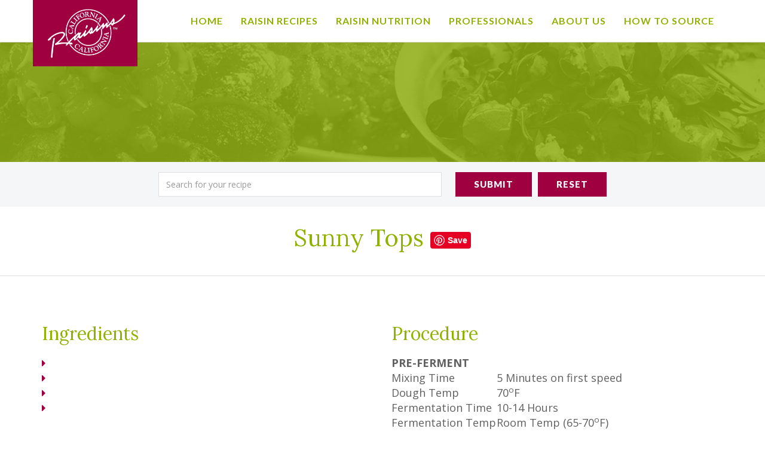

--- FILE ---
content_type: text/html; charset=UTF-8
request_url: https://calraisins.org/recipe/sunny-tops/
body_size: 12542
content:
<!DOCTYPE html>
<html class="no-js" lang="en-US">
<head>
	<script type="text/javascript">document.documentElement.className = document.documentElement.className.replace("no-js","js");</script>
	<meta charset="UTF-8">
	<meta name="viewport" content="width=device-width">
	<title>Sunny Tops - California Raisins</title>
	<link rel="profile" href="http://gmpg.org/xfn/11">
	<link rel="pingback" href="https://calraisins.org/xmlrpc.php">
	<meta name='robots' content='index, follow, max-image-preview:large, max-snippet:-1, max-video-preview:-1' />
<meta name="dlm-version" content="5.1.6">
	<!-- This site is optimized with the Yoast SEO plugin v26.8 - https://yoast.com/product/yoast-seo-wordpress/ -->
	<link rel="canonical" href="https://calraisins.org/recipe/sunny-tops/" />
	<meta property="og:locale" content="en_US" />
	<meta property="og:type" content="article" />
	<meta property="og:title" content="Sunny Tops - California Raisins" />
	<meta property="og:description" content="&quot;I was inspired to bring a Latin culture to the life within the hotel. Conchas are a staple of Mexico. When its crunchy orange flavor shell meets with Cinnamon Schnapps soaked raisins, the experience is an explosion that puts smiles on the faces of both guests and employees.&quot;" />
	<meta property="og:url" content="https://calraisins.org/recipe/sunny-tops/" />
	<meta property="og:site_name" content="California Raisins" />
	<meta property="article:modified_time" content="2017-04-24T23:47:09+00:00" />
	<meta name="twitter:card" content="summary_large_image" />
	<script type="application/ld+json" class="yoast-schema-graph">{"@context":"https://schema.org","@graph":[{"@type":"WebPage","@id":"https://calraisins.org/recipe/sunny-tops/","url":"https://calraisins.org/recipe/sunny-tops/","name":"Sunny Tops - California Raisins","isPartOf":{"@id":"https://calraisins.org/#website"},"datePublished":"2013-05-24T18:14:31+00:00","dateModified":"2017-04-24T23:47:09+00:00","breadcrumb":{"@id":"https://calraisins.org/recipe/sunny-tops/#breadcrumb"},"inLanguage":"en-US","potentialAction":[{"@type":"ReadAction","target":["https://calraisins.org/recipe/sunny-tops/"]}]},{"@type":"BreadcrumbList","@id":"https://calraisins.org/recipe/sunny-tops/#breadcrumb","itemListElement":[{"@type":"ListItem","position":1,"name":"Home","item":"https://calraisins.org/"},{"@type":"ListItem","position":2,"name":"Recipe","item":"https://calraisins.org/recipe/"},{"@type":"ListItem","position":3,"name":"Sunny Tops"}]},{"@type":"WebSite","@id":"https://calraisins.org/#website","url":"https://calraisins.org/","name":"California Raisins","description":"The Better Sweet","potentialAction":[{"@type":"SearchAction","target":{"@type":"EntryPoint","urlTemplate":"https://calraisins.org/?s={search_term_string}"},"query-input":{"@type":"PropertyValueSpecification","valueRequired":true,"valueName":"search_term_string"}}],"inLanguage":"en-US"}]}</script>
	<!-- / Yoast SEO plugin. -->


<link rel='dns-prefetch' href='//code.jquery.com' />
<link rel='dns-prefetch' href='//fonts.googleapis.com' />
<link rel="alternate" title="oEmbed (JSON)" type="application/json+oembed" href="https://calraisins.org/wp-json/oembed/1.0/embed?url=https%3A%2F%2Fcalraisins.org%2Frecipe%2Fsunny-tops%2F" />
<link rel="alternate" title="oEmbed (XML)" type="text/xml+oembed" href="https://calraisins.org/wp-json/oembed/1.0/embed?url=https%3A%2F%2Fcalraisins.org%2Frecipe%2Fsunny-tops%2F&#038;format=xml" />
<style id='wp-img-auto-sizes-contain-inline-css' type='text/css'>
img:is([sizes=auto i],[sizes^="auto," i]){contain-intrinsic-size:3000px 1500px}
/*# sourceURL=wp-img-auto-sizes-contain-inline-css */
</style>
<link rel='stylesheet' id='sbi_styles-css' href='https://calraisins.org/wp-content/plugins/instagram-feed-pro/css/sbi-styles.min.css?ver=6.9.0' type='text/css' media='all' />
<style id='wp-emoji-styles-inline-css' type='text/css'>

	img.wp-smiley, img.emoji {
		display: inline !important;
		border: none !important;
		box-shadow: none !important;
		height: 1em !important;
		width: 1em !important;
		margin: 0 0.07em !important;
		vertical-align: -0.1em !important;
		background: none !important;
		padding: 0 !important;
	}
/*# sourceURL=wp-emoji-styles-inline-css */
</style>
<link rel='stylesheet' id='wp-block-library-css' href='https://calraisins.org/wp-includes/css/dist/block-library/style.min.css?ver=6.9' type='text/css' media='all' />
<style id='classic-theme-styles-inline-css' type='text/css'>
/*! This file is auto-generated */
.wp-block-button__link{color:#fff;background-color:#32373c;border-radius:9999px;box-shadow:none;text-decoration:none;padding:calc(.667em + 2px) calc(1.333em + 2px);font-size:1.125em}.wp-block-file__button{background:#32373c;color:#fff;text-decoration:none}
/*# sourceURL=/wp-includes/css/classic-themes.min.css */
</style>
<style id='global-styles-inline-css' type='text/css'>
:root{--wp--preset--aspect-ratio--square: 1;--wp--preset--aspect-ratio--4-3: 4/3;--wp--preset--aspect-ratio--3-4: 3/4;--wp--preset--aspect-ratio--3-2: 3/2;--wp--preset--aspect-ratio--2-3: 2/3;--wp--preset--aspect-ratio--16-9: 16/9;--wp--preset--aspect-ratio--9-16: 9/16;--wp--preset--color--black: #000000;--wp--preset--color--cyan-bluish-gray: #abb8c3;--wp--preset--color--white: #ffffff;--wp--preset--color--pale-pink: #f78da7;--wp--preset--color--vivid-red: #cf2e2e;--wp--preset--color--luminous-vivid-orange: #ff6900;--wp--preset--color--luminous-vivid-amber: #fcb900;--wp--preset--color--light-green-cyan: #7bdcb5;--wp--preset--color--vivid-green-cyan: #00d084;--wp--preset--color--pale-cyan-blue: #8ed1fc;--wp--preset--color--vivid-cyan-blue: #0693e3;--wp--preset--color--vivid-purple: #9b51e0;--wp--preset--gradient--vivid-cyan-blue-to-vivid-purple: linear-gradient(135deg,rgb(6,147,227) 0%,rgb(155,81,224) 100%);--wp--preset--gradient--light-green-cyan-to-vivid-green-cyan: linear-gradient(135deg,rgb(122,220,180) 0%,rgb(0,208,130) 100%);--wp--preset--gradient--luminous-vivid-amber-to-luminous-vivid-orange: linear-gradient(135deg,rgb(252,185,0) 0%,rgb(255,105,0) 100%);--wp--preset--gradient--luminous-vivid-orange-to-vivid-red: linear-gradient(135deg,rgb(255,105,0) 0%,rgb(207,46,46) 100%);--wp--preset--gradient--very-light-gray-to-cyan-bluish-gray: linear-gradient(135deg,rgb(238,238,238) 0%,rgb(169,184,195) 100%);--wp--preset--gradient--cool-to-warm-spectrum: linear-gradient(135deg,rgb(74,234,220) 0%,rgb(151,120,209) 20%,rgb(207,42,186) 40%,rgb(238,44,130) 60%,rgb(251,105,98) 80%,rgb(254,248,76) 100%);--wp--preset--gradient--blush-light-purple: linear-gradient(135deg,rgb(255,206,236) 0%,rgb(152,150,240) 100%);--wp--preset--gradient--blush-bordeaux: linear-gradient(135deg,rgb(254,205,165) 0%,rgb(254,45,45) 50%,rgb(107,0,62) 100%);--wp--preset--gradient--luminous-dusk: linear-gradient(135deg,rgb(255,203,112) 0%,rgb(199,81,192) 50%,rgb(65,88,208) 100%);--wp--preset--gradient--pale-ocean: linear-gradient(135deg,rgb(255,245,203) 0%,rgb(182,227,212) 50%,rgb(51,167,181) 100%);--wp--preset--gradient--electric-grass: linear-gradient(135deg,rgb(202,248,128) 0%,rgb(113,206,126) 100%);--wp--preset--gradient--midnight: linear-gradient(135deg,rgb(2,3,129) 0%,rgb(40,116,252) 100%);--wp--preset--font-size--small: 13px;--wp--preset--font-size--medium: 20px;--wp--preset--font-size--large: 36px;--wp--preset--font-size--x-large: 42px;--wp--preset--spacing--20: 0.44rem;--wp--preset--spacing--30: 0.67rem;--wp--preset--spacing--40: 1rem;--wp--preset--spacing--50: 1.5rem;--wp--preset--spacing--60: 2.25rem;--wp--preset--spacing--70: 3.38rem;--wp--preset--spacing--80: 5.06rem;--wp--preset--shadow--natural: 6px 6px 9px rgba(0, 0, 0, 0.2);--wp--preset--shadow--deep: 12px 12px 50px rgba(0, 0, 0, 0.4);--wp--preset--shadow--sharp: 6px 6px 0px rgba(0, 0, 0, 0.2);--wp--preset--shadow--outlined: 6px 6px 0px -3px rgb(255, 255, 255), 6px 6px rgb(0, 0, 0);--wp--preset--shadow--crisp: 6px 6px 0px rgb(0, 0, 0);}:where(.is-layout-flex){gap: 0.5em;}:where(.is-layout-grid){gap: 0.5em;}body .is-layout-flex{display: flex;}.is-layout-flex{flex-wrap: wrap;align-items: center;}.is-layout-flex > :is(*, div){margin: 0;}body .is-layout-grid{display: grid;}.is-layout-grid > :is(*, div){margin: 0;}:where(.wp-block-columns.is-layout-flex){gap: 2em;}:where(.wp-block-columns.is-layout-grid){gap: 2em;}:where(.wp-block-post-template.is-layout-flex){gap: 1.25em;}:where(.wp-block-post-template.is-layout-grid){gap: 1.25em;}.has-black-color{color: var(--wp--preset--color--black) !important;}.has-cyan-bluish-gray-color{color: var(--wp--preset--color--cyan-bluish-gray) !important;}.has-white-color{color: var(--wp--preset--color--white) !important;}.has-pale-pink-color{color: var(--wp--preset--color--pale-pink) !important;}.has-vivid-red-color{color: var(--wp--preset--color--vivid-red) !important;}.has-luminous-vivid-orange-color{color: var(--wp--preset--color--luminous-vivid-orange) !important;}.has-luminous-vivid-amber-color{color: var(--wp--preset--color--luminous-vivid-amber) !important;}.has-light-green-cyan-color{color: var(--wp--preset--color--light-green-cyan) !important;}.has-vivid-green-cyan-color{color: var(--wp--preset--color--vivid-green-cyan) !important;}.has-pale-cyan-blue-color{color: var(--wp--preset--color--pale-cyan-blue) !important;}.has-vivid-cyan-blue-color{color: var(--wp--preset--color--vivid-cyan-blue) !important;}.has-vivid-purple-color{color: var(--wp--preset--color--vivid-purple) !important;}.has-black-background-color{background-color: var(--wp--preset--color--black) !important;}.has-cyan-bluish-gray-background-color{background-color: var(--wp--preset--color--cyan-bluish-gray) !important;}.has-white-background-color{background-color: var(--wp--preset--color--white) !important;}.has-pale-pink-background-color{background-color: var(--wp--preset--color--pale-pink) !important;}.has-vivid-red-background-color{background-color: var(--wp--preset--color--vivid-red) !important;}.has-luminous-vivid-orange-background-color{background-color: var(--wp--preset--color--luminous-vivid-orange) !important;}.has-luminous-vivid-amber-background-color{background-color: var(--wp--preset--color--luminous-vivid-amber) !important;}.has-light-green-cyan-background-color{background-color: var(--wp--preset--color--light-green-cyan) !important;}.has-vivid-green-cyan-background-color{background-color: var(--wp--preset--color--vivid-green-cyan) !important;}.has-pale-cyan-blue-background-color{background-color: var(--wp--preset--color--pale-cyan-blue) !important;}.has-vivid-cyan-blue-background-color{background-color: var(--wp--preset--color--vivid-cyan-blue) !important;}.has-vivid-purple-background-color{background-color: var(--wp--preset--color--vivid-purple) !important;}.has-black-border-color{border-color: var(--wp--preset--color--black) !important;}.has-cyan-bluish-gray-border-color{border-color: var(--wp--preset--color--cyan-bluish-gray) !important;}.has-white-border-color{border-color: var(--wp--preset--color--white) !important;}.has-pale-pink-border-color{border-color: var(--wp--preset--color--pale-pink) !important;}.has-vivid-red-border-color{border-color: var(--wp--preset--color--vivid-red) !important;}.has-luminous-vivid-orange-border-color{border-color: var(--wp--preset--color--luminous-vivid-orange) !important;}.has-luminous-vivid-amber-border-color{border-color: var(--wp--preset--color--luminous-vivid-amber) !important;}.has-light-green-cyan-border-color{border-color: var(--wp--preset--color--light-green-cyan) !important;}.has-vivid-green-cyan-border-color{border-color: var(--wp--preset--color--vivid-green-cyan) !important;}.has-pale-cyan-blue-border-color{border-color: var(--wp--preset--color--pale-cyan-blue) !important;}.has-vivid-cyan-blue-border-color{border-color: var(--wp--preset--color--vivid-cyan-blue) !important;}.has-vivid-purple-border-color{border-color: var(--wp--preset--color--vivid-purple) !important;}.has-vivid-cyan-blue-to-vivid-purple-gradient-background{background: var(--wp--preset--gradient--vivid-cyan-blue-to-vivid-purple) !important;}.has-light-green-cyan-to-vivid-green-cyan-gradient-background{background: var(--wp--preset--gradient--light-green-cyan-to-vivid-green-cyan) !important;}.has-luminous-vivid-amber-to-luminous-vivid-orange-gradient-background{background: var(--wp--preset--gradient--luminous-vivid-amber-to-luminous-vivid-orange) !important;}.has-luminous-vivid-orange-to-vivid-red-gradient-background{background: var(--wp--preset--gradient--luminous-vivid-orange-to-vivid-red) !important;}.has-very-light-gray-to-cyan-bluish-gray-gradient-background{background: var(--wp--preset--gradient--very-light-gray-to-cyan-bluish-gray) !important;}.has-cool-to-warm-spectrum-gradient-background{background: var(--wp--preset--gradient--cool-to-warm-spectrum) !important;}.has-blush-light-purple-gradient-background{background: var(--wp--preset--gradient--blush-light-purple) !important;}.has-blush-bordeaux-gradient-background{background: var(--wp--preset--gradient--blush-bordeaux) !important;}.has-luminous-dusk-gradient-background{background: var(--wp--preset--gradient--luminous-dusk) !important;}.has-pale-ocean-gradient-background{background: var(--wp--preset--gradient--pale-ocean) !important;}.has-electric-grass-gradient-background{background: var(--wp--preset--gradient--electric-grass) !important;}.has-midnight-gradient-background{background: var(--wp--preset--gradient--midnight) !important;}.has-small-font-size{font-size: var(--wp--preset--font-size--small) !important;}.has-medium-font-size{font-size: var(--wp--preset--font-size--medium) !important;}.has-large-font-size{font-size: var(--wp--preset--font-size--large) !important;}.has-x-large-font-size{font-size: var(--wp--preset--font-size--x-large) !important;}
:where(.wp-block-post-template.is-layout-flex){gap: 1.25em;}:where(.wp-block-post-template.is-layout-grid){gap: 1.25em;}
:where(.wp-block-term-template.is-layout-flex){gap: 1.25em;}:where(.wp-block-term-template.is-layout-grid){gap: 1.25em;}
:where(.wp-block-columns.is-layout-flex){gap: 2em;}:where(.wp-block-columns.is-layout-grid){gap: 2em;}
:root :where(.wp-block-pullquote){font-size: 1.5em;line-height: 1.6;}
/*# sourceURL=global-styles-inline-css */
</style>
<link rel='stylesheet' id='megamenu-css' href='https://calraisins.org/wp-content/uploads/maxmegamenu/style.css?ver=ae86db' type='text/css' media='all' />
<link rel='stylesheet' id='dashicons-css' href='https://calraisins.org/wp-includes/css/dashicons.min.css?ver=6.9' type='text/css' media='all' />
<link rel='stylesheet' id='megamenu-fontawesome-css' href='https://calraisins.org/wp-content/plugins/megamenu-pro/icons/fontawesome/css/font-awesome.min.css?ver=1.5.1' type='text/css' media='all' />
<link rel='stylesheet' id='megamenu-genericons-css' href='https://calraisins.org/wp-content/plugins/megamenu-pro/icons/genericons/genericons/genericons.css?ver=1.5.1' type='text/css' media='all' />
<link rel='stylesheet' id='font-css' href='https://fonts.googleapis.com/css?family=Open+Sans%3A300%2C400%2C600%2C700%7CLora%3A400%7CLato%3A400%2C400i%2C700%2C700i%2C900&#038;ver=1.0.0' type='text/css' media='all' />
<link rel='stylesheet' id='bootstrap-css' href='https://calraisins.org/wp-content/themes/digital_attic/css/bootstrap.min.css?ver=3.3.7' type='text/css' media='all' />
<link rel='stylesheet' id='fontawesome-css' href='https://calraisins.org/wp-content/themes/digital_attic/css/font-awesome.min.css?ver=4.7.0' type='text/css' media='all' />
<link rel='stylesheet' id='select2-css' href='https://calraisins.org/wp-content/themes/digital_attic/js/select2/css/select2.min.css?ver=4.0.3' type='text/css' media='all' />
<link rel='stylesheet' id='select2-bs-css' href='https://calraisins.org/wp-content/themes/digital_attic/js/select2/css/select2-bootstrap.min.css?ver=4.0.3' type='text/css' media='all' />
<link rel='stylesheet' id='style-css' href='https://calraisins.org/wp-content/themes/digital_attic/style.css?ver=1.0.810' type='text/css' media='all' />
<script type="text/javascript" src="https://code.jquery.com/jquery-3.2.1.min.js?ver=3.2.1" id="jquery-js"></script>
<script type="text/javascript" src="https://calraisins.org/wp-content/themes/digital_attic/js/select2/js/select2.full.min.js?ver=4.0.4" id="jquery.select2.full.min.js-js"></script>
<script type="text/javascript" src="https://calraisins.org/wp-content/themes/digital_attic/js/jquery.matchHeight.min.js?ver=0.7.0" id="jquery.matchHeight.min.js-js"></script>
<script type="text/javascript" src="https://calraisins.org/wp-content/themes/digital_attic/js/jquery.cycle2.min.js?ver=2.1.6" id="jquery.cycle2.min.js-js"></script>
<script type="text/javascript" src="https://calraisins.org/wp-content/themes/digital_attic/js/bootstrap.min.js?ver=3.3.7" id="jquery.bootstrap.min-js"></script>
<script type="text/javascript" src="https://calraisins.org/wp-content/themes/digital_attic/js/isotope.pkgd.min.js?ver=3.0.3" id="isotope-js"></script>
<script type="text/javascript" src="https://calraisins.org/wp-content/themes/digital_attic/js/main.min.js?ver=1.0.198" id="jquery.main-js"></script>
<script type="text/javascript" id="jquery.main-js-after">
/* <![CDATA[ */
var BASEURL = "https://calraisins.org";
//# sourceURL=jquery.main-js-after
/* ]]> */
</script>
<link rel="https://api.w.org/" href="https://calraisins.org/wp-json/" /><link rel="EditURI" type="application/rsd+xml" title="RSD" href="https://calraisins.org/xmlrpc.php?rsd" />
<meta name="generator" content="WordPress 6.9" />
<link rel='shortlink' href='https://calraisins.org/?p=13238' />
<style type="text/css">/** Mega Menu CSS: fs **/</style>
	<!--[if lt IE 9]>
	<script src="https://oss.maxcdn.com/html5shiv/3.7.3/html5shiv.min.js"></script>
	<script src="https://oss.maxcdn.com/respond/1.4.2/respond.min.js"></script>
	<![endif]-->
</head>
<body class="wp-singular recipe-template-default single single-recipe postid-13238 wp-theme-digital_attic">
	<header class="header">
					<nav class="navbar" role="navigation">
				<div class="container">
					<div class="navbar-header">
						<button type="button" class="navbar-toggle" data-target="#main-menu" data-toggle="closed">
							<span class="sr-only">Toggle navigation</span>
							<span class="icon-bar"></span>
							<span class="icon-bar"></span>
							<span class="icon-bar"></span>
						</button>
						<a class="navbar-brand logo" href="https://calraisins.org" rel="home">
							<img src="https://calraisins.org/wp-content/themes/digital_attic/images/logo.png" class="img-responsive" alt="California Raisins">
						</a>
					</div>
					<div id="main-menu" class="menu-main-menu-container"><ul id="menu-main-menu" class="nav navbar-nav"><li itemscope="itemscope" itemtype="https://www.schema.org/SiteNavigationElement" id="menu-item-18779" class="menu-item menu-item-type-post_type menu-item-object-page menu-item-home menu-item-18779"><a title="Home" href="https://calraisins.org/">Home</a></li>
<li itemscope="itemscope" itemtype="https://www.schema.org/SiteNavigationElement" id="menu-item-18951" class="menu-item menu-item-type-custom menu-item-object-custom menu-item-has-children menu-item-18951 dropdown"><a title="Raisin Recipes" href="http://calraisins.org/recipe/">Raisin Recipes <span class="caret"></span></a>
<ul role="menu" class=" dropdown-menu" >
	<li itemscope="itemscope" itemtype="https://www.schema.org/SiteNavigationElement" id="menu-item-18316" class="menu-item menu-item-type-taxonomy menu-item-object-recipe-category menu-item-18316"><a title="Appetizers and Snacks" href="https://calraisins.org/recipe-category/appetizers-and-snacks/" data-recipe-search="appetizers-and-snacks">Appetizers and Snacks</a></li>
	<li itemscope="itemscope" itemtype="https://www.schema.org/SiteNavigationElement" id="menu-item-18317" class="menu-item menu-item-type-taxonomy menu-item-object-recipe-category menu-item-18317"><a title="Beans, Rice and Grains" href="https://calraisins.org/recipe-category/beans-rice-and-grains/" data-recipe-search="beans-rice-and-grains">Beans, Rice and Grains</a></li>
	<li itemscope="itemscope" itemtype="https://www.schema.org/SiteNavigationElement" id="menu-item-18780" class="menu-item menu-item-type-taxonomy menu-item-object-recipe-category menu-item-18780"><a title="Dietary Concerns" href="https://calraisins.org/recipe-category/dietary-concerns/" data-recipe-search="dietary-concerns">Dietary Concerns</a></li>
	<li itemscope="itemscope" itemtype="https://www.schema.org/SiteNavigationElement" id="menu-item-18320" class="menu-item menu-item-type-taxonomy menu-item-object-recipe-category menu-item-18320"><a title="Main Dishes" href="https://calraisins.org/recipe-category/main-dishes/" data-recipe-search="main-dishes">Main Dishes</a></li>
	<li itemscope="itemscope" itemtype="https://www.schema.org/SiteNavigationElement" id="menu-item-18366" class="menu-item menu-item-type-taxonomy menu-item-object-recipe-category menu-item-18366"><a title="Salads and Dressings" href="https://calraisins.org/recipe-category/salads-and-dressings/" data-recipe-search="salads-and-dressings">Salads and Dressings</a></li>
	<li itemscope="itemscope" itemtype="https://www.schema.org/SiteNavigationElement" id="menu-item-18369" class="menu-item menu-item-type-taxonomy menu-item-object-recipe-category menu-item-18369"><a title="Sauces" href="https://calraisins.org/recipe-category/sauces/" data-recipe-search="sauces">Sauces</a></li>
	<li itemscope="itemscope" itemtype="https://www.schema.org/SiteNavigationElement" id="menu-item-18781" class="menu-item menu-item-type-taxonomy menu-item-object-recipe-category menu-item-18781"><a title="Vegetables" href="https://calraisins.org/recipe-category/vegetables-foodservice-recipes/" data-recipe-search="vegetables-foodservice-recipes">Vegetables</a></li>
	<li itemscope="itemscope" itemtype="https://www.schema.org/SiteNavigationElement" id="menu-item-18378" class="menu-item menu-item-type-taxonomy menu-item-object-recipe-category menu-item-18378"><a title="Ethnic" href="https://calraisins.org/recipe-category/ethnic/" data-recipe-search="ethnic">Ethnic</a></li>
	<li itemscope="itemscope" itemtype="https://www.schema.org/SiteNavigationElement" id="menu-item-18812" class="menu-item menu-item-type-taxonomy menu-item-object-recipe-category menu-item-18812"><a title="Sweets" href="https://calraisins.org/recipe-category/sweets/" data-recipe-search="sweets">Sweets</a></li>
	<li itemscope="itemscope" itemtype="https://www.schema.org/SiteNavigationElement" id="menu-item-20097" class="menu-item menu-item-type-taxonomy menu-item-object-recipe-category menu-item-20097"><a title="Vegan" href="https://calraisins.org/recipe-category/vegan/" data-recipe-search="vegan">Vegan</a></li>
	<li itemscope="itemscope" itemtype="https://www.schema.org/SiteNavigationElement" id="menu-item-18782" class="menu-item menu-item-type-taxonomy menu-item-object-recipe-category menu-item-18782"><a title="Other" href="https://calraisins.org/recipe-category/other/" data-recipe-search="other">Other</a></li>
</ul>
</li>
<li itemscope="itemscope" itemtype="https://www.schema.org/SiteNavigationElement" id="menu-item-18502" class="menu-item menu-item-type-post_type menu-item-object-page menu-item-has-children menu-item-18502 dropdown"><a title="Raisin Nutrition" href="https://calraisins.org/raisin-nutrition/">Raisin Nutrition <span class="caret"></span></a>
<ul role="menu" class=" dropdown-menu" >
	<li itemscope="itemscope" itemtype="https://www.schema.org/SiteNavigationElement" id="menu-item-20899" class="menu-item menu-item-type-post_type menu-item-object-page menu-item-20899"><a title="Raisin Health Benefits" href="https://calraisins.org/raisin-nutrition/raisin-health-benefits/">Raisin Health Benefits</a></li>
	<li itemscope="itemscope" itemtype="https://www.schema.org/SiteNavigationElement" id="menu-item-18505" class="menu-item menu-item-type-post_type menu-item-object-page menu-item-18505"><a title="Nutrition Information &#038; Facts Label" href="https://calraisins.org/raisin-nutrition/nutrition-information-and-facts-label/">Nutrition Information &#038; Facts Label</a></li>
	<li itemscope="itemscope" itemtype="https://www.schema.org/SiteNavigationElement" id="menu-item-18506" class="menu-item menu-item-type-post_type menu-item-object-page menu-item-18506"><a title="Nutrition &#038; Raisins for People with Diabetes" href="https://calraisins.org/raisin-nutrition/for-people-with-diabetes/">Nutrition &#038; Raisins for People with Diabetes</a></li>
	<li itemscope="itemscope" itemtype="https://www.schema.org/SiteNavigationElement" id="menu-item-18516" class="menu-item menu-item-type-post_type menu-item-object-page menu-item-18516"><a title="Nutrition FAQs" href="https://calraisins.org/raisin-nutrition/faqs/">Nutrition FAQs</a></li>
	<li itemscope="itemscope" itemtype="https://www.schema.org/SiteNavigationElement" id="menu-item-18507" class="menu-item menu-item-type-post_type menu-item-object-page menu-item-18507"><a title="California Raisins:  Health and Nutrition Research" href="https://calraisins.org/raisin-nutrition/health-and-nutrition-research/">California Raisins:  Health and Nutrition Research</a></li>
</ul>
</li>
<li itemscope="itemscope" itemtype="https://www.schema.org/SiteNavigationElement" id="menu-item-18518" class="menu-item menu-item-type-post_type menu-item-object-page menu-item-has-children menu-item-18518 dropdown"><a title="Professionals" href="https://calraisins.org/professionals/">Professionals <span class="caret"></span></a>
<ul role="menu" class=" dropdown-menu" >
	<li itemscope="itemscope" itemtype="https://www.schema.org/SiteNavigationElement" id="menu-item-20699" class="menu-item menu-item-type-post_type menu-item-object-page menu-item-20699"><a title="Innovation Brochure" href="https://calraisins.org/professionals/innovation-brochure/">Innovation Brochure</a></li>
	<li itemscope="itemscope" itemtype="https://www.schema.org/SiteNavigationElement" id="menu-item-20953" class="menu-item menu-item-type-post_type menu-item-object-page menu-item-20953"><a title="Form and Function" href="https://calraisins.org/professionals/form-and-function/">Form and Function</a></li>
	<li itemscope="itemscope" itemtype="https://www.schema.org/SiteNavigationElement" id="menu-item-18519" class="menu-item menu-item-type-post_type menu-item-object-page menu-item-has-children menu-item-18519 dropdown"><a title="Baking" href="https://calraisins.org/professionals/baking/">Baking</a></li>
	<li itemscope="itemscope" itemtype="https://www.schema.org/SiteNavigationElement" id="menu-item-19689" class="menu-item menu-item-type-custom menu-item-object-custom menu-item-19689"><a title="Baking Formulas" href="http://calraisins.org/professionals/baking/baking-formulas">Baking Formulas</a></li>
	<li itemscope="itemscope" itemtype="https://www.schema.org/SiteNavigationElement" id="menu-item-18508" class="menu-item menu-item-type-post_type menu-item-object-page menu-item-has-children menu-item-18508 dropdown"><a title="Food Processing" href="https://calraisins.org/professionals/foodprocessing/">Food Processing</a></li>
	<li itemscope="itemscope" itemtype="https://www.schema.org/SiteNavigationElement" id="menu-item-18525" class="menu-item menu-item-type-post_type menu-item-object-page menu-item-has-children menu-item-18525 dropdown"><a title="School Foodservice Recipes" href="https://calraisins.org/professionals/school-foodservice/food-service-recipes/">School Foodservice Recipes</a></li>
	<li itemscope="itemscope" itemtype="https://www.schema.org/SiteNavigationElement" id="menu-item-18930" class="menu-item menu-item-type-post_type menu-item-object-page menu-item-18930"><a title="Confectionery" href="https://calraisins.org/professionals/confectionery/">Confectionery</a></li>
	<li itemscope="itemscope" itemtype="https://www.schema.org/SiteNavigationElement" id="menu-item-18929" class="menu-item menu-item-type-post_type menu-item-object-page menu-item-18929"><a title="Culinary" href="https://calraisins.org/professionals/culinary/">Culinary</a></li>
</ul>
</li>
<li itemscope="itemscope" itemtype="https://www.schema.org/SiteNavigationElement" id="menu-item-18527" class="menu-item menu-item-type-post_type menu-item-object-page menu-item-has-children menu-item-18527 dropdown"><a title="About Us" href="https://calraisins.org/about/">About Us <span class="caret"></span></a>
<ul role="menu" class=" dropdown-menu" >
	<li itemscope="itemscope" itemtype="https://www.schema.org/SiteNavigationElement" id="menu-item-18528" class="menu-item menu-item-type-post_type menu-item-object-page menu-item-has-children menu-item-18528 dropdown"><a title="The California Raisin Industry" href="https://calraisins.org/about/the-raisin-industry/">The California Raisin Industry</a></li>
	<li itemscope="itemscope" itemtype="https://www.schema.org/SiteNavigationElement" id="menu-item-18530" class="menu-item menu-item-type-post_type menu-item-object-page menu-item-has-children menu-item-18530 dropdown"><a title="Industry News" href="https://calraisins.org/about/industrynews/">Industry News</a></li>
	<li itemscope="itemscope" itemtype="https://www.schema.org/SiteNavigationElement" id="menu-item-18539" class="menu-item menu-item-type-post_type menu-item-object-page menu-item-18539"><a title="Contact Us" href="https://calraisins.org/about/contact-us/">Contact Us</a></li>
</ul>
</li>
<li itemscope="itemscope" itemtype="https://www.schema.org/SiteNavigationElement" id="menu-item-19820" class="menu-item menu-item-type-post_type menu-item-object-page menu-item-19820"><a title="How to Source" href="https://calraisins.org/how-to-source/">How to Source</a></li>
</ul></div>				</div>
			</nav>
			<script type="text/javascript">
				$(document).on('click', '.navbar-toggle', function (e) {
					e.preventDefault();
					/* Act on the event */
					var self = $(this);
					if (self.attr('data-toggle') == 'open') {
						self.attr('data-toggle', 'closed');
					} else {
						self.attr('data-toggle', 'open');
					}
					$(self.data('target')).toggleClass('nav-open');
					$('body').toggleClass('main-nav-open');
				});
			</script>
			</header><main class="main main-sub main-single main-single-recipe main-sunny-tops">
			<div class="top-banner fallback-top-banner" style="background-image: url('https://calraisins.org/wp-content/themes/digital_attic/images/recipe-default.jpg');"></div>
		<div class="section section-search">
		<div class="container">
			<div class="row">
				<div class="col-lg-8 col-lg-offset-2 col-md-8 col-md-offset-2 col-sm-10 col-sm-offset-1">
					<select name="recipe-category-select" id="recipe-category-select" class="form-control" multiple="multiple">
						<optgroup label="Tags">
															<option class="tag" value="apple">apple</option>
															<option class="tag" value="asian">Asian</option>
															<option class="tag" value="baked-brie">baked brie</option>
															<option class="tag" value="banana">Banana</option>
															<option class="tag" value="bars">Bars</option>
															<option class="tag" value="beef">Beef</option>
															<option class="tag" value="biscotti">Biscotti</option>
															<option class="tag" value="bites">bites</option>
															<option class="tag" value="bread">Bread</option>
															<option class="tag" value="breakfast">Breakfast</option>
															<option class="tag" value="brie">brie</option>
															<option class="tag" value="brownies">Brownies</option>
															<option class="tag" value="buttermilk">buttermilk</option>
															<option class="tag" value="cake">Cake</option>
															<option class="tag" value="california-raisins">california raisins</option>
															<option class="tag" value="caponata">Caponata</option>
															<option class="tag" value="caramel">Caramel</option>
															<option class="tag" value="cardamom">Cardamom</option>
															<option class="tag" value="carrot">carrot</option>
															<option class="tag" value="cauliflower">Cauliflower</option>
															<option class="tag" value="chai">Chai</option>
															<option class="tag" value="cheese">Cheese</option>
															<option class="tag" value="chicken">Chicken</option>
															<option class="tag" value="chicken-salad">chicken salad</option>
															<option class="tag" value="chicken-wings">chicken wings</option>
															<option class="tag" value="chickpeas">Chickpeas</option>
															<option class="tag" value="chili">Chili</option>
															<option class="tag" value="chipotle">chipotle</option>
															<option class="tag" value="chutney">chutney</option>
															<option class="tag" value="cinnamon">Cinnamon</option>
															<option class="tag" value="cinnamon-bread">Cinnamon Bread</option>
															<option class="tag" value="compote">Compote</option>
															<option class="tag" value="cookie">Cookie</option>
															<option class="tag" value="cookies">Cookies</option>
															<option class="tag" value="couscous">Couscous</option>
															<option class="tag" value="custard">Custard</option>
															<option class="tag" value="diabetes-friendly">Diabetes-Friendly</option>
															<option class="tag" value="dumplings">dumplings</option>
															<option class="tag" value="energy-bites">Energy bites</option>
															<option class="tag" value="fish">Fish</option>
															<option class="tag" value="foodservice">Foodservice</option>
															<option class="tag" value="fried-rice">Fried Rice</option>
															<option class="tag" value="fudge">Fudge</option>
															<option class="tag" value="gluten-free">Gluten Free</option>
															<option class="tag" value="golden-raisins">Golden Raisins</option>
															<option class="tag" value="granola">Granola</option>
															<option class="tag" value="granola-bar">Granola Bar</option>
															<option class="tag" value="granola-crunch-mix">Granola Crunch Mix</option>
															<option class="tag" value="green-beans">Green Beans</option>
															<option class="tag" value="halloween">Halloween</option>
															<option class="tag" value="high-fiber">High Fiber</option>
															<option class="tag" value="holiday">Holiday</option>
															<option class="tag" value="honey">Honey</option>
															<option class="tag" value="kid-friendly">Kid Friendly</option>
															<option class="tag" value="lamb">Lamb</option>
															<option class="tag" value="lemon">Lemon</option>
															<option class="tag" value="lentils">Lentils</option>
															<option class="tag" value="low-cholesterol">Low Cholesterol</option>
															<option class="tag" value="low-fat">Low Fat</option>
															<option class="tag" value="low-sodium">Low Sodium</option>
															<option class="tag" value="malai-kofta">Malai Kofta</option>
															<option class="tag" value="mini-muffins">mini muffins</option>
															<option class="tag" value="mole">Mole</option>
															<option class="tag" value="muffins">Muffins</option>
															<option class="tag" value="muffins-with-raisins">muffins with raisins</option>
															<option class="tag" value="no-bake">no-bake</option>
															<option class="tag" value="nut">Nut</option>
															<option class="tag" value="nut-free">Nut Free</option>
															<option class="tag" value="oatmeal">oatmeal</option>
															<option class="tag" value="oats">Oats</option>
															<option class="tag" value="orange">Orange</option>
															<option class="tag" value="orzo">Orzo</option>
															<option class="tag" value="pancake">Pancake</option>
															<option class="tag" value="pastry">pastry</option>
															<option class="tag" value="pecan">Pecan</option>
															<option class="tag" value="pie">Pie</option>
															<option class="tag" value="pistachio">Pistachio</option>
															<option class="tag" value="plum">Plum</option>
															<option class="tag" value="popsicle">Popsicle</option>
															<option class="tag" value="popsicles">popsicles</option>
															<option class="tag" value="pork">Pork</option>
															<option class="tag" value="potato">Potato</option>
															<option class="tag" value="pudding">Pudding</option>
															<option class="tag" value="pumpkin">Pumpkin</option>
															<option class="tag" value="raisin">raisin</option>
															<option class="tag" value="raisins">raisins</option>
															<option class="tag" value="relish">Relish</option>
															<option class="tag" value="roasted">roasted</option>
															<option class="tag" value="rolls">Rolls</option>
															<option class="tag" value="rosemary">Rosemary</option>
															<option class="tag" value="rum-raisins">Rum Raisins</option>
															<option class="tag" value="salad">Salad</option>
															<option class="tag" value="salmon">Salmon</option>
															<option class="tag" value="salsa">Salsa</option>
															<option class="tag" value="sandwich">Sandwich</option>
															<option class="tag" value="sauce">Sauce</option>
															<option class="tag" value="sausage">Sausage</option>
															<option class="tag" value="scallops">Scallops</option>
															<option class="tag" value="scones">Scones</option>
															<option class="tag" value="seafood">Seafood</option>
															<option class="tag" value="shrimp">shrimp</option>
															<option class="tag" value="slaw">Slaw</option>
															<option class="tag" value="snack">snack</option>
															<option class="tag" value="snack-mix">snack mix</option>
															<option class="tag" value="souflle">Souflle</option>
															<option class="tag" value="soup">Soup</option>
															<option class="tag" value="soy">Soy</option>
															<option class="tag" value="spicy">spicy</option>
															<option class="tag" value="spread">Spread</option>
															<option class="tag" value="spring-roll">spring roll</option>
															<option class="tag" value="st-patricks-day">St. Patrick's Day</option>
															<option class="tag" value="sun-dried">Sun-Dried</option>
															<option class="tag" value="sweet">sweet</option>
															<option class="tag" value="sweet-potato">sweet potato</option>
															<option class="tag" value="thai-chile">Thai Chile</option>
															<option class="tag" value="tomato">Tomato</option>
															<option class="tag" value="trail-mix">Trail Mix</option>
															<option class="tag" value="turkey">Turkey</option>
															<option class="tag" value="vanilla">Vanilla</option>
															<option class="tag" value="vegan">Vegan</option>
															<option class="tag" value="vegetable">Vegetable</option>
															<option class="tag" value="whole-grain">Whole Grain</option>
													</optgroup>
						<optgroup label="Categories">
															<option class="term" value="vegan">Vegan</option>
															<option class="term" value="appetizers-and-snacks">Appetizers and Snacks</option>
															<option class="term" value="beans-rice-and-grains">Beans, Rice and Grains</option>
															<option class="term" value="dietary-concerns">Dietary Concerns</option>
															<option class="term" value="main-dishes">Main Dishes</option>
															<option class="term" value="salads-and-dressings">Salads and Dressings</option>
															<option class="term" value="sauces">Sauces</option>
															<option class="term" value="sweets">Sweets</option>
															<option class="term" value="vegetables-foodservice-recipes">Vegetables</option>
															<option class="term" value="ethnic">Ethnic</option>
															<option class="term" value="other">Other</option>
													</optgroup>
					</select>
					<div class="search-btns">
						<button type="button" class="btn btn-purple btn-search-submit">Submit</button>
						<button type="button" class="btn btn-purple btn-search-reset">Reset</button>
					</div>
					<script type="text/javascript">
					$(document).ready(function() {
						$("#recipe-category-select").select2({
							placeholder: "Search for your recipe",
							allowClear: true,
							tags: true,
							maximumSelectionLength: 3,
							theme: "bootstrap",
						});
					});
				</script>
			</div>
		</div>
	</div>
</div>
<!-- <div class="container">
	</div> -->
	<header class="page-header">
		<div class="container">
			<h1 class="page-title">Sunny Tops <a style="position:relative; top:-5px;" data-pin-do="buttonBookmark" data-pin-tall="true" href="https://www.pinterest.com/pin/create/button/"></a></h1>
						<div class="recipe-meta">
								<div class="recipe-meta-row">
																													</div>
								<div class="recipe-meta-row">
																													</div>
								</div>
</div>
</header>
<div class="container">
	<article class="article">
		<div class="page-content">
												<div class="row">
									<div class="ingredient-part">
													<div class="col-sm-6">
																	<h2 class="section-title">Ingredients</h2>
																																	<ul class="ingredients">
																					<li>
																																																																							</li>
																						<li>
																																																																							</li>
																						<li>
																																																																							</li>
																						<li>
																																																																							</li>
																				</ul>
															</div>
							<div class="col-sm-6">
																	<h2 class="section-title">Procedure</h2>
																									<div class="instructions"><table border="0">
<tbody>
<tr>
<td colspan="2"><strong>PRE-FERMENT </strong></td>
</tr>
<tr>
<td>Mixing Time</td>
<td>5 Minutes on first speed</td>
</tr>
<tr>
<td>Dough Temp</td>
<td>70<sup>o</sup>F</td>
</tr>
<tr>
<td>Fermentation Time</td>
<td>10-14 Hours</td>
</tr>
<tr>
<td>Fermentation Temp</td>
<td>Room Temp (65-70<sup>o</sup>F)</td>
</tr>
<tr>
<td></td>
<td></td>
</tr>
<tr>
<td colspan="2"><strong>FINAL DOUGH </strong></td>
</tr>
<tr>
<td>Mixing Time</td>
<td>9 Minutes</td>
</tr>
<tr>
<td>Mixing Speed</td>
<td>3 Minutes on first speed, 6 minutes on second speed</td>
</tr>
<tr>
<td>Dough Temp</td>
<td>75<sup>o</sup>F</td>
</tr>
<tr>
<td>Fermentation Time</td>
<td>1 Hour</td>
</tr>
<tr>
<td>Fermentation Temp</td>
<td>Room Temp</td>
</tr>
<tr>
<td>Dividing Weight</td>
<td>85 g (3 oz)</td>
</tr>
<tr>
<td>Resting Time</td>
<td>30 Minutes</td>
</tr>
<tr>
<td>Make Up</td>
<td>Rounds</td>
</tr>
<tr>
<td>Proofing Time</td>
<td>1.5-2 Hours</td>
</tr>
<tr>
<td>Proofing Temp</td>
<td>Room Temp</td>
</tr>
<tr>
<td>Proofing Humidity</td>
<td>Ambient</td>
</tr>
<tr>
<td>Type of Oven</td>
<td>Rack Rotation Oven</td>
</tr>
<tr>
<td>Baking Temp</td>
<td>375<sup>o</sup>F</td>
</tr>
<tr>
<td>Baking Time</td>
<td>17 Minutes</td>
</tr>
<tr>
<td>Steam if Needed</td>
<td>5 seconds</td>
</tr>
<tr>
<td>Finished Product Weight</td>
<td>90 g with topping</td>
</tr>
<tr>
<td colspan="2">Additional Procedures</p>
<p style="padding-left: 30px;">Soak raisins overnight in enough Schnapps to cover, strain before adding to dough. Cream the shortening and powder sugar together, mix in flour, then add desired amount of coloring and orange zest to taste. Scoop topping with 3/4 oz scoop, flatten it, then place ontop of each round. Score before baking.</p>
</td>
</tr>
</tbody>
</table>
</div>
															</div>
							<div class="clear"></div>
												</div>
							</div>
							<div class="row">
					<div class="col-sm-6">
						<div class="nutrition-facts">
							<h2 class="nutrition-facts-title">Nutrition Facts Per Serving</h2>
							
																																				(Calories from Fat
										<span class="calories-from-fat">%</span>);
																											(								);
																																																																																																																																																												</div>
					</div>
				</div>
						<div class="other-recipes grid-container grid-container-2 clearfix">
				<h2 class="section-title">Try Another Recipe</h2>
								<a class="grid-box grid-box-bottom grid-box-flush square"  href="https://calraisins.org/recipe/raisin-walnut-multi-grain-wheat-bread-birdseed/">
															<div class="grid-box-content">
						<h4 class="grid-box-title">Raisin Walnut Multi-Grain Wheat Bread "Birdseed"</h4>
						<div class="grid-box-faux-link learn-more">View Recipe<i class="fa fa-chevron-right" aria-hidden="true"></i></div>
					</div>
				</a>
				<div class="grid-box grid-box-center grid-box-flush square">
					<div class="grid-box-content">
						<h4 class="grid-box-title">All Recipes</h4>
						<div class="grid-box-description">There are many more ways to use raisins for healthy cooking. Take a look at our recipe page for more delicious dishes.</div>
						<a class="grid-box-link learn-more" href="https://calraisins.org/recipe">View All Recipes<i class="fa fa-chevron-right" aria-hidden="true"></i></a>
					</div>
				</div>
			</div>
			
						<div class="quote ">
				<div class="row">
					<div class="col-sm-10 col-sm-offset-1">
						<div class="quote-content">5.	A ¼ cup serving of raisins provides 6% of the daily value for potassium.</div>
											</div>
				</div>
			</div>
		</div>
	</article>
								</div>
			</main>
	<footer class="footer">
			<div class="section section-subpage-links">
			<div class="container">
																			<a class="footer-link-item" href="https://calraisins.org/raisin-nutrition/" >											<h4 class="section-title">Benefits of Raisins</h4>
																<div class="section-teaser">Click here to learn why California Raisins are made for nutritious eating & snacking.</div>
										</a>															<a class="footer-link-item" href="https://calraisins.org/professionals/" >											<h4 class="section-title">Are You a Food Professional?</h4>
																<div class="section-teaser">Click here for more information about using raisins in baking, food processing, school foodservice, confectionery, and culinary applications.</div>
										</a>															<a class="footer-link-item" href="https://calraisins.org/how-to-source/" >											<h4 class="section-title">How to Source</h4>
																<div class="section-teaser">Now that you know the facts, why not change your specifications to California Raisins? Click here to see the Raisin Packer List.</div>
										</a>												</div>
		</div>
		<div class="line"></div>
	<div class="section section-social">
		<div class="container">
			<ul class="social-nav">
									<li><a class="social-link social-link-tw" href="https://twitter.com/calraisins" target="_blank"><i class="fa fa-twitter" aria-hidden="true"></i><span class="sr-only">Twitter</span></a></li>
													<li><a class="social-link social-link-fb" href="https://www.facebook.com/californiaraisins" target="_blank"><i class="fa fa-facebook-official" aria-hidden="true"></i><span class="sr-only">Facebook</span></a></li>
																	<li><a class="social-link social-link-pi" href="https://www.pinterest.com/CalRaisins/" target="_blank"><i class="fa fa-pinterest" aria-hidden="true"></i><span class="sr-only">Pinterest</span></a></li>
													<li><a class="social-link social-link-in" href="https://www.instagram.com/californiaraisins/" target="_blank"><i class="fa fa-instagram" aria-hidden="true"></i><span class="sr-only">Instagram</span></a></li>
													<li><a class="social-link social-link-yt" href="https://www.youtube.com/channel/UCkS9M0qxi-qjd6rCYB_ru3A" target="_blank"><i class="fa fa-youtube" aria-hidden="true"></i><span class="sr-only">YouTube</span></a></li>
							</ul>
		</div>
	</div>
	<div class="section section-footer-nav">
		<div class="container">
			<div class="row">
				<div class="col-sm-6 col-md-3">
										<h5 class="footer-title"><a href="https://calraisins.org/about/">About Us</a></h5>
					<ul class="nav-footer">
						<li class="page_item page-item-14 page_item_has_children"><a href="https://calraisins.org/about/the-raisin-industry/">The California Raisin Industry</a></li>
<li class="page_item page-item-20 page_item_has_children"><a href="https://calraisins.org/about/industrynews/">Industry News</a></li>
<li class="page_item page-item-22"><a href="https://calraisins.org/about/contact-us/">Contact Us</a></li>
					</ul>
				</div>
				<div class="col-sm-6 col-md-3">
										<h3 class="footer-title"><a href="https://calraisins.org/recipe">Raisin Recipes</a></h3>
					<ul class="nav-footer">
							<li class="cat-item cat-item-168"><a href="https://calraisins.org/recipe-category/vegan/">Vegan</a>
</li>
	<li class="cat-item cat-item-9"><a href="https://calraisins.org/recipe-category/appetizers-and-snacks/">Appetizers and Snacks</a>
</li>
	<li class="cat-item cat-item-13"><a href="https://calraisins.org/recipe-category/beans-rice-and-grains/">Beans, Rice and Grains</a>
</li>
	<li class="cat-item cat-item-69"><a href="https://calraisins.org/recipe-category/dietary-concerns/">Dietary Concerns</a>
</li>
	<li class="cat-item cat-item-29"><a href="https://calraisins.org/recipe-category/main-dishes/">Main Dishes</a>
</li>
	<li class="cat-item cat-item-8"><a href="https://calraisins.org/recipe-category/salads-and-dressings/">Salads and Dressings</a>
</li>
	<li class="cat-item cat-item-55"><a href="https://calraisins.org/recipe-category/sauces/">Sauces</a>
</li>
	<li class="cat-item cat-item-129"><a href="https://calraisins.org/recipe-category/sweets/">Sweets</a>
</li>
	<li class="cat-item cat-item-63"><a href="https://calraisins.org/recipe-category/vegetables-foodservice-recipes/">Vegetables</a>
</li>
	<li class="cat-item cat-item-20"><a href="https://calraisins.org/recipe-category/ethnic/">Ethnic</a>
</li>
	<li class="cat-item cat-item-82"><a href="https://calraisins.org/recipe-category/other/">Other</a>
</li>
					</ul>
				</div>
				<div class="col-sm-6 col-md-3">
										<h3 class="footer-title"><a href="https://calraisins.org/raisin-nutrition/">Raisin Nutrition</a></h3>
					<ul class="nav-footer">
						<li class="page_item page-item-20838"><a href="https://calraisins.org/raisin-nutrition/raisin-health-benefits/">Raisin Health Benefits</a></li>
<li class="page_item page-item-42"><a href="https://calraisins.org/raisin-nutrition/nutrition-information-and-facts-label/">Nutrition Information &#038; Facts Label</a></li>
<li class="page_item page-item-17126"><a href="https://calraisins.org/raisin-nutrition/for-people-with-diabetes/">Nutrition &#038; Raisins for People with Diabetes</a></li>
<li class="page_item page-item-220"><a href="https://calraisins.org/raisin-nutrition/faqs/">Nutrition FAQs</a></li>
<li class="page_item page-item-649"><a href="https://calraisins.org/raisin-nutrition/health-and-nutrition-research/">California Raisins:  Health and Nutrition Research</a></li>
					</ul>
				</div>
				<div class="col-sm-6 col-md-3">
										<h3 class="footer-title"><a href="https://calraisins.org/how-to-source/">How to Source</a></h3>
					<a class="btn btn-purple" href="https://calraisins.org/how-to-source/">See Packer List</a>
				</div>
			</div>
		</div>
	</div>
	<div class="section section-legal">
		<div class="container">
			<ul class="nav-links">
				<li><a href="https://calraisins.org/sitemap/">Sitemap</a></li>
				<li><a href="https://calraisins.org/legal/terms-of-use/">Terms of Use</a></li>
				<li><a href="https://calraisins.org/legal/privacy-policy/">Privacy Policy</a></li>
			</ul>
			<div class="legal">
				Copyright &copy; 2026 California Raisins. All rights reserved.
				<a href="http://www.digitalattic.com/web-design" target="_blank">Web Design</a> by
				<a href="http://www.digitalattic.com" target="_blank">Digital Attic</a>.
			</div>
		</div>
	</div>
</footer>
<script type="speculationrules">
{"prefetch":[{"source":"document","where":{"and":[{"href_matches":"/*"},{"not":{"href_matches":["/wp-*.php","/wp-admin/*","/wp-content/uploads/*","/wp-content/*","/wp-content/plugins/*","/wp-content/themes/digital_attic/*","/*\\?(.+)"]}},{"not":{"selector_matches":"a[rel~=\"nofollow\"]"}},{"not":{"selector_matches":".no-prefetch, .no-prefetch a"}}]},"eagerness":"conservative"}]}
</script>
<!-- Custom Feeds for Instagram JS -->
<script type="text/javascript">
var sbiajaxurl = "https://calraisins.org/wp-admin/admin-ajax.php";

</script>
<script type="text/javascript" id="dlm-xhr-js-extra">
/* <![CDATA[ */
var dlmXHRtranslations = {"error":"An error occurred while trying to download the file. Please try again.","not_found":"Download does not exist.","no_file_path":"No file path defined.","no_file_paths":"No file paths defined.","filetype":"Download is not allowed for this file type.","file_access_denied":"Access denied to this file.","access_denied":"Access denied. You do not have permission to download this file.","security_error":"Something is wrong with the file path.","file_not_found":"File not found."};
//# sourceURL=dlm-xhr-js-extra
/* ]]> */
</script>
<script type="text/javascript" id="dlm-xhr-js-before">
/* <![CDATA[ */
const dlmXHR = {"xhr_links":{"class":["download-link","download-button"]},"prevent_duplicates":true,"ajaxUrl":"https:\/\/calraisins.org\/wp-admin\/admin-ajax.php"}; dlmXHRinstance = {}; const dlmXHRGlobalLinks = "https://calraisins.org/download/"; const dlmNonXHRGlobalLinks = []; dlmXHRgif = "https://calraisins.org/wp-includes/images/spinner.gif"; const dlmXHRProgress = "1"
//# sourceURL=dlm-xhr-js-before
/* ]]> */
</script>
<script type="text/javascript" src="https://calraisins.org/wp-content/plugins/download-monitor/assets/js/dlm-xhr.min.js?ver=5.1.6" id="dlm-xhr-js"></script>
<script type="text/javascript" src="https://calraisins.org/wp-includes/js/hoverIntent.min.js?ver=1.10.2" id="hoverIntent-js"></script>
<script type="text/javascript" src="https://calraisins.org/wp-content/plugins/megamenu/js/maxmegamenu.js?ver=3.7" id="megamenu-js"></script>
<script type="text/javascript" src="https://calraisins.org/wp-content/plugins/megamenu-pro/assets/public.js?ver=1.5.1" id="megamenu-pro-js"></script>
<script id="wp-emoji-settings" type="application/json">
{"baseUrl":"https://s.w.org/images/core/emoji/17.0.2/72x72/","ext":".png","svgUrl":"https://s.w.org/images/core/emoji/17.0.2/svg/","svgExt":".svg","source":{"concatemoji":"https://calraisins.org/wp-includes/js/wp-emoji-release.min.js?ver=6.9"}}
</script>
<script type="module">
/* <![CDATA[ */
/*! This file is auto-generated */
const a=JSON.parse(document.getElementById("wp-emoji-settings").textContent),o=(window._wpemojiSettings=a,"wpEmojiSettingsSupports"),s=["flag","emoji"];function i(e){try{var t={supportTests:e,timestamp:(new Date).valueOf()};sessionStorage.setItem(o,JSON.stringify(t))}catch(e){}}function c(e,t,n){e.clearRect(0,0,e.canvas.width,e.canvas.height),e.fillText(t,0,0);t=new Uint32Array(e.getImageData(0,0,e.canvas.width,e.canvas.height).data);e.clearRect(0,0,e.canvas.width,e.canvas.height),e.fillText(n,0,0);const a=new Uint32Array(e.getImageData(0,0,e.canvas.width,e.canvas.height).data);return t.every((e,t)=>e===a[t])}function p(e,t){e.clearRect(0,0,e.canvas.width,e.canvas.height),e.fillText(t,0,0);var n=e.getImageData(16,16,1,1);for(let e=0;e<n.data.length;e++)if(0!==n.data[e])return!1;return!0}function u(e,t,n,a){switch(t){case"flag":return n(e,"\ud83c\udff3\ufe0f\u200d\u26a7\ufe0f","\ud83c\udff3\ufe0f\u200b\u26a7\ufe0f")?!1:!n(e,"\ud83c\udde8\ud83c\uddf6","\ud83c\udde8\u200b\ud83c\uddf6")&&!n(e,"\ud83c\udff4\udb40\udc67\udb40\udc62\udb40\udc65\udb40\udc6e\udb40\udc67\udb40\udc7f","\ud83c\udff4\u200b\udb40\udc67\u200b\udb40\udc62\u200b\udb40\udc65\u200b\udb40\udc6e\u200b\udb40\udc67\u200b\udb40\udc7f");case"emoji":return!a(e,"\ud83e\u1fac8")}return!1}function f(e,t,n,a){let r;const o=(r="undefined"!=typeof WorkerGlobalScope&&self instanceof WorkerGlobalScope?new OffscreenCanvas(300,150):document.createElement("canvas")).getContext("2d",{willReadFrequently:!0}),s=(o.textBaseline="top",o.font="600 32px Arial",{});return e.forEach(e=>{s[e]=t(o,e,n,a)}),s}function r(e){var t=document.createElement("script");t.src=e,t.defer=!0,document.head.appendChild(t)}a.supports={everything:!0,everythingExceptFlag:!0},new Promise(t=>{let n=function(){try{var e=JSON.parse(sessionStorage.getItem(o));if("object"==typeof e&&"number"==typeof e.timestamp&&(new Date).valueOf()<e.timestamp+604800&&"object"==typeof e.supportTests)return e.supportTests}catch(e){}return null}();if(!n){if("undefined"!=typeof Worker&&"undefined"!=typeof OffscreenCanvas&&"undefined"!=typeof URL&&URL.createObjectURL&&"undefined"!=typeof Blob)try{var e="postMessage("+f.toString()+"("+[JSON.stringify(s),u.toString(),c.toString(),p.toString()].join(",")+"));",a=new Blob([e],{type:"text/javascript"});const r=new Worker(URL.createObjectURL(a),{name:"wpTestEmojiSupports"});return void(r.onmessage=e=>{i(n=e.data),r.terminate(),t(n)})}catch(e){}i(n=f(s,u,c,p))}t(n)}).then(e=>{for(const n in e)a.supports[n]=e[n],a.supports.everything=a.supports.everything&&a.supports[n],"flag"!==n&&(a.supports.everythingExceptFlag=a.supports.everythingExceptFlag&&a.supports[n]);var t;a.supports.everythingExceptFlag=a.supports.everythingExceptFlag&&!a.supports.flag,a.supports.everything||((t=a.source||{}).concatemoji?r(t.concatemoji):t.wpemoji&&t.twemoji&&(r(t.twemoji),r(t.wpemoji)))});
//# sourceURL=https://calraisins.org/wp-includes/js/wp-emoji-loader.min.js
/* ]]> */
</script>
<!-- Google Tag Manager -->
<noscript><iframe src="//www.googletagmanager.com/ns.html?id=GTM-PSJVCB"
height="0" width="0" style="display:none;visibility:hidden"></iframe></noscript>
<script>(function(w,d,s,l,i){w[l]=w[l]||[];w[l].push({'gtm.start':
new Date().getTime(),event:'gtm.js'});var f=d.getElementsByTagName(s)[0],
j=d.createElement(s),dl=l!='dataLayer'?'&l='+l:'';j.async=true;j.src=
'//www.googletagmanager.com/gtm.js?id='+i+dl;f.parentNode.insertBefore(j,f);
})(window,document,'script','dataLayer','GTM-PBNTSZS');</script>
<!-- End Google Tag Manager -->
<script>
	(function(i,s,o,g,r,a,m){i['GoogleAnalyticsObject']=r;i[r]=i[r]||function(){
		(i[r].q=i[r].q||[]).push(arguments)},i[r].l=1*new Date();a=s.createElement(o),
		m=s.getElementsByTagName(o)[0];a.async=1;a.src=g;m.parentNode.insertBefore(a,m)
	})(window,document,'script','//www.google-analytics.com/analytics.js','ga');

	ga('create', 'UA-68452653-1', 'auto');
	ga('send', 'pageview');

</script>

<script async defer src="//assets.pinterest.com/js/pinit.js"></script>

<!-- CrazyEgg Tracking Code -->
<script type="text/javascript">setTimeout(function(){var a=document.createElement("script");var b=document.getElementsByTagName("script")[0];a.src=document.location.protocol+"//dnn506yrbagrg.cloudfront.net/pages/scripts/0021/7784.js?"+Math.floor(new Date().getTime()/3600000);a.async=true;a.type="text/javascript";b.parentNode.insertBefore(a,b)}, 1);</script>
</body>
</html>


--- FILE ---
content_type: text/css
request_url: https://calraisins.org/wp-content/uploads/maxmegamenu/style.css?ver=ae86db
body_size: 143
content:
@charset "UTF-8";

/** THIS FILE IS AUTOMATICALLY GENERATED - DO NOT MAKE MANUAL EDITS! **/
/** Custom CSS should be added to Mega Menu > Menu Themes > Custom Styling **/

.mega-menu-last-modified-1753851332 { content: 'Wednesday 30th July 2025 04:55:32 UTC'; }

.wp-block {}